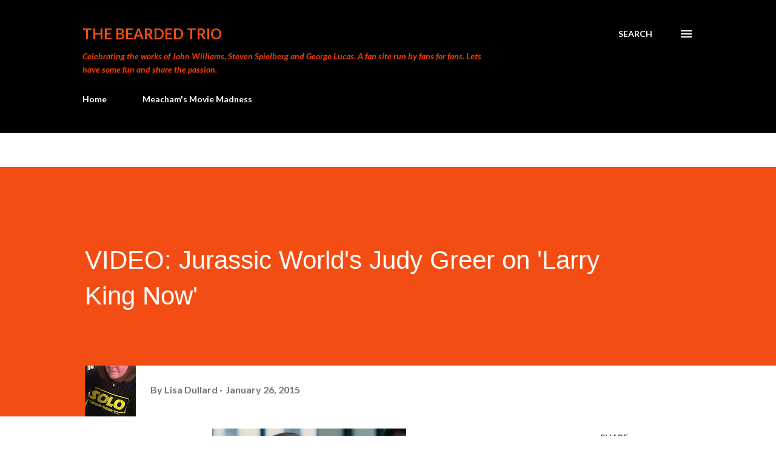

--- FILE ---
content_type: text/html; charset=utf-8
request_url: https://www.google.com/recaptcha/api2/aframe
body_size: 265
content:
<!DOCTYPE HTML><html><head><meta http-equiv="content-type" content="text/html; charset=UTF-8"></head><body><script nonce="244yqsijqDqTt0tfHe6oIg">/** Anti-fraud and anti-abuse applications only. See google.com/recaptcha */ try{var clients={'sodar':'https://pagead2.googlesyndication.com/pagead/sodar?'};window.addEventListener("message",function(a){try{if(a.source===window.parent){var b=JSON.parse(a.data);var c=clients[b['id']];if(c){var d=document.createElement('img');d.src=c+b['params']+'&rc='+(localStorage.getItem("rc::a")?sessionStorage.getItem("rc::b"):"");window.document.body.appendChild(d);sessionStorage.setItem("rc::e",parseInt(sessionStorage.getItem("rc::e")||0)+1);localStorage.setItem("rc::h",'1769912795725');}}}catch(b){}});window.parent.postMessage("_grecaptcha_ready", "*");}catch(b){}</script></body></html>